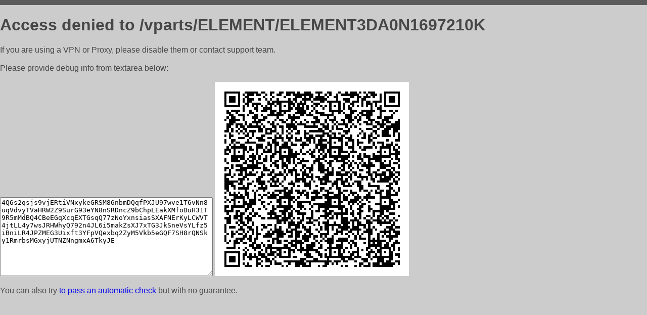

--- FILE ---
content_type: text/html; charset=utf-8
request_url: https://origana.ru/vparts/ELEMENT/ELEMENT3DA0N1697210K
body_size: 861
content:
<!DOCTYPE html PUBLIC "-//W3C//DTD HTML 4.01//EN">
<html>
<head>
    <meta http-equiv="content-type" content="text/html; charset=utf-8" />
	<meta name="ROBOTS" content="NOINDEX, NOFOLLOW" />
	<meta http-equiv="Cache-control" content="no-cache, must-revalidate" />
    <title>Access Denied</title>
  <style type="text/css">
 body {
      font-family: Arial, sans-serif;
      font-size: 100%;
      background: #CCCCCC;
      border-top: 10px solid #5B5B5B;
      padding: 0;
      margin:0;
      color:#474747;
  }
  </style>
</head>
<body>
    <h1>Access denied to /vparts/ELEMENT/ELEMENT3DA0N1697210K </h1>
<p>If you are using a VPN or Proxy, please disable them or
contact support team.<br><br>
Please provide debug info from textarea below:<br><br>
<textarea cols=50 rows=10 readonly>[base64]</textarea>
<img src="/.abcp-show-bimg/[base64]">
<br>
</p>
<p>
You can also try <a href="https://geoinfo.cpv1.pro/lmnb5ZR9f2bRK8F8D4b/autocheck.dyn?blre=2&wmdrastf=hC5BctqmT2P&supinfo=[base64]">to
 pass an automatic check</a> but with no guarantee.</p>
</body>
</html>
